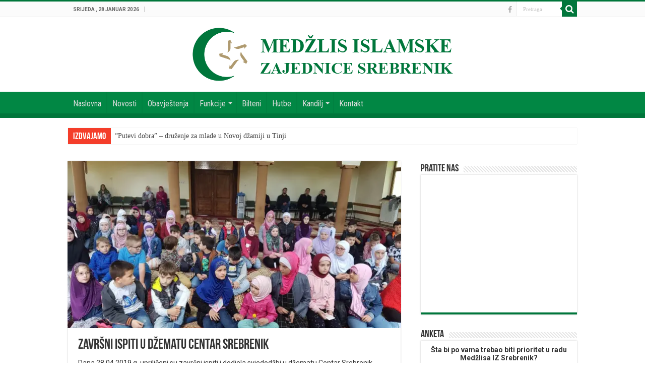

--- FILE ---
content_type: text/html; charset=UTF-8
request_url: http://www.medzlisizsrebrenik.com/zavrsni-ispiti-u-dzematu-centar-srebrenik/
body_size: 17351
content:
<!DOCTYPE html>
<html lang="bs-BA" prefix="og: http://ogp.me/ns#">
<head>
<meta charset="UTF-8" />
<link rel="pingback" href="http://www.medzlisizsrebrenik.com/xmlrpc.php" />
<title>Završni ispiti u džematu Centar Srebrenik &#8211; Medžlis Islamske zajednice Srebrenik</title>
<meta property="og:title" content="Završni ispiti u džematu Centar Srebrenik - Medžlis Islamske zajednice Srebrenik"/>
<meta property="og:type" content="article"/>
<meta property="og:description" content="Dana 28.04.2019.g. upriličeni su završni ispiti i dodjela svjedodžbi u džematu Centar Srebrenik. Čla"/>
<meta property="og:url" content="https://www.medzlisizsrebrenik.com/zavrsni-ispiti-u-dzematu-centar-srebrenik/"/>
<meta property="og:site_name" content="Medžlis Islamske zajednice Srebrenik"/>
<meta property="og:image" content="https://i0.wp.com/www.medzlisizsrebrenik.com/wp-content/uploads/2019/04/IMG-5c1163f8f50ea99b2161f454422f9e83-V.jpg?fit=1280%2C960&ssl=1" />
<meta name='robots' content='max-image-preview:large' />
<link rel='dns-prefetch' href='//stats.wp.com' />
<link rel='dns-prefetch' href='//fonts.googleapis.com' />
<link rel='dns-prefetch' href='//v0.wordpress.com' />
<link rel='dns-prefetch' href='//i0.wp.com' />
<link rel="alternate" type="application/rss+xml" title="Medžlis Islamske zajednice Srebrenik &raquo; novosti" href="https://www.medzlisizsrebrenik.com/feed/" />
<link rel="alternate" type="application/rss+xml" title="Medžlis Islamske zajednice Srebrenik &raquo;  novosti o komentarima" href="https://www.medzlisizsrebrenik.com/comments/feed/" />
<script type="text/javascript">
/* <![CDATA[ */
window._wpemojiSettings = {"baseUrl":"https:\/\/s.w.org\/images\/core\/emoji\/15.0.3\/72x72\/","ext":".png","svgUrl":"https:\/\/s.w.org\/images\/core\/emoji\/15.0.3\/svg\/","svgExt":".svg","source":{"concatemoji":"http:\/\/www.medzlisizsrebrenik.com\/wp-includes\/js\/wp-emoji-release.min.js"}};
/*! This file is auto-generated */
!function(i,n){var o,s,e;function c(e){try{var t={supportTests:e,timestamp:(new Date).valueOf()};sessionStorage.setItem(o,JSON.stringify(t))}catch(e){}}function p(e,t,n){e.clearRect(0,0,e.canvas.width,e.canvas.height),e.fillText(t,0,0);var t=new Uint32Array(e.getImageData(0,0,e.canvas.width,e.canvas.height).data),r=(e.clearRect(0,0,e.canvas.width,e.canvas.height),e.fillText(n,0,0),new Uint32Array(e.getImageData(0,0,e.canvas.width,e.canvas.height).data));return t.every(function(e,t){return e===r[t]})}function u(e,t,n){switch(t){case"flag":return n(e,"\ud83c\udff3\ufe0f\u200d\u26a7\ufe0f","\ud83c\udff3\ufe0f\u200b\u26a7\ufe0f")?!1:!n(e,"\ud83c\uddfa\ud83c\uddf3","\ud83c\uddfa\u200b\ud83c\uddf3")&&!n(e,"\ud83c\udff4\udb40\udc67\udb40\udc62\udb40\udc65\udb40\udc6e\udb40\udc67\udb40\udc7f","\ud83c\udff4\u200b\udb40\udc67\u200b\udb40\udc62\u200b\udb40\udc65\u200b\udb40\udc6e\u200b\udb40\udc67\u200b\udb40\udc7f");case"emoji":return!n(e,"\ud83d\udc26\u200d\u2b1b","\ud83d\udc26\u200b\u2b1b")}return!1}function f(e,t,n){var r="undefined"!=typeof WorkerGlobalScope&&self instanceof WorkerGlobalScope?new OffscreenCanvas(300,150):i.createElement("canvas"),a=r.getContext("2d",{willReadFrequently:!0}),o=(a.textBaseline="top",a.font="600 32px Arial",{});return e.forEach(function(e){o[e]=t(a,e,n)}),o}function t(e){var t=i.createElement("script");t.src=e,t.defer=!0,i.head.appendChild(t)}"undefined"!=typeof Promise&&(o="wpEmojiSettingsSupports",s=["flag","emoji"],n.supports={everything:!0,everythingExceptFlag:!0},e=new Promise(function(e){i.addEventListener("DOMContentLoaded",e,{once:!0})}),new Promise(function(t){var n=function(){try{var e=JSON.parse(sessionStorage.getItem(o));if("object"==typeof e&&"number"==typeof e.timestamp&&(new Date).valueOf()<e.timestamp+604800&&"object"==typeof e.supportTests)return e.supportTests}catch(e){}return null}();if(!n){if("undefined"!=typeof Worker&&"undefined"!=typeof OffscreenCanvas&&"undefined"!=typeof URL&&URL.createObjectURL&&"undefined"!=typeof Blob)try{var e="postMessage("+f.toString()+"("+[JSON.stringify(s),u.toString(),p.toString()].join(",")+"));",r=new Blob([e],{type:"text/javascript"}),a=new Worker(URL.createObjectURL(r),{name:"wpTestEmojiSupports"});return void(a.onmessage=function(e){c(n=e.data),a.terminate(),t(n)})}catch(e){}c(n=f(s,u,p))}t(n)}).then(function(e){for(var t in e)n.supports[t]=e[t],n.supports.everything=n.supports.everything&&n.supports[t],"flag"!==t&&(n.supports.everythingExceptFlag=n.supports.everythingExceptFlag&&n.supports[t]);n.supports.everythingExceptFlag=n.supports.everythingExceptFlag&&!n.supports.flag,n.DOMReady=!1,n.readyCallback=function(){n.DOMReady=!0}}).then(function(){return e}).then(function(){var e;n.supports.everything||(n.readyCallback(),(e=n.source||{}).concatemoji?t(e.concatemoji):e.wpemoji&&e.twemoji&&(t(e.twemoji),t(e.wpemoji)))}))}((window,document),window._wpemojiSettings);
/* ]]> */
</script>
<style id='wp-emoji-styles-inline-css' type='text/css'>

	img.wp-smiley, img.emoji {
		display: inline !important;
		border: none !important;
		box-shadow: none !important;
		height: 1em !important;
		width: 1em !important;
		margin: 0 0.07em !important;
		vertical-align: -0.1em !important;
		background: none !important;
		padding: 0 !important;
	}
</style>
<link rel='stylesheet' id='wp-block-library-css' href='http://www.medzlisizsrebrenik.com/wp-includes/css/dist/block-library/style.min.css' type='text/css' media='all' />
<style id='wp-block-library-inline-css' type='text/css'>
.has-text-align-justify{text-align:justify;}
</style>
<link rel='stylesheet' id='mediaelement-css' href='http://www.medzlisizsrebrenik.com/wp-includes/js/mediaelement/mediaelementplayer-legacy.min.css' type='text/css' media='all' />
<link rel='stylesheet' id='wp-mediaelement-css' href='http://www.medzlisizsrebrenik.com/wp-includes/js/mediaelement/wp-mediaelement.min.css' type='text/css' media='all' />
<style id='jetpack-sharing-buttons-style-inline-css' type='text/css'>
.jetpack-sharing-buttons__services-list{display:flex;flex-direction:row;flex-wrap:wrap;gap:0;list-style-type:none;margin:5px;padding:0}.jetpack-sharing-buttons__services-list.has-small-icon-size{font-size:12px}.jetpack-sharing-buttons__services-list.has-normal-icon-size{font-size:16px}.jetpack-sharing-buttons__services-list.has-large-icon-size{font-size:24px}.jetpack-sharing-buttons__services-list.has-huge-icon-size{font-size:36px}@media print{.jetpack-sharing-buttons__services-list{display:none!important}}.editor-styles-wrapper .wp-block-jetpack-sharing-buttons{gap:0;padding-inline-start:0}ul.jetpack-sharing-buttons__services-list.has-background{padding:1.25em 2.375em}
</style>
<style id='classic-theme-styles-inline-css' type='text/css'>
/*! This file is auto-generated */
.wp-block-button__link{color:#fff;background-color:#32373c;border-radius:9999px;box-shadow:none;text-decoration:none;padding:calc(.667em + 2px) calc(1.333em + 2px);font-size:1.125em}.wp-block-file__button{background:#32373c;color:#fff;text-decoration:none}
</style>
<style id='global-styles-inline-css' type='text/css'>
body{--wp--preset--color--black: #000000;--wp--preset--color--cyan-bluish-gray: #abb8c3;--wp--preset--color--white: #ffffff;--wp--preset--color--pale-pink: #f78da7;--wp--preset--color--vivid-red: #cf2e2e;--wp--preset--color--luminous-vivid-orange: #ff6900;--wp--preset--color--luminous-vivid-amber: #fcb900;--wp--preset--color--light-green-cyan: #7bdcb5;--wp--preset--color--vivid-green-cyan: #00d084;--wp--preset--color--pale-cyan-blue: #8ed1fc;--wp--preset--color--vivid-cyan-blue: #0693e3;--wp--preset--color--vivid-purple: #9b51e0;--wp--preset--gradient--vivid-cyan-blue-to-vivid-purple: linear-gradient(135deg,rgba(6,147,227,1) 0%,rgb(155,81,224) 100%);--wp--preset--gradient--light-green-cyan-to-vivid-green-cyan: linear-gradient(135deg,rgb(122,220,180) 0%,rgb(0,208,130) 100%);--wp--preset--gradient--luminous-vivid-amber-to-luminous-vivid-orange: linear-gradient(135deg,rgba(252,185,0,1) 0%,rgba(255,105,0,1) 100%);--wp--preset--gradient--luminous-vivid-orange-to-vivid-red: linear-gradient(135deg,rgba(255,105,0,1) 0%,rgb(207,46,46) 100%);--wp--preset--gradient--very-light-gray-to-cyan-bluish-gray: linear-gradient(135deg,rgb(238,238,238) 0%,rgb(169,184,195) 100%);--wp--preset--gradient--cool-to-warm-spectrum: linear-gradient(135deg,rgb(74,234,220) 0%,rgb(151,120,209) 20%,rgb(207,42,186) 40%,rgb(238,44,130) 60%,rgb(251,105,98) 80%,rgb(254,248,76) 100%);--wp--preset--gradient--blush-light-purple: linear-gradient(135deg,rgb(255,206,236) 0%,rgb(152,150,240) 100%);--wp--preset--gradient--blush-bordeaux: linear-gradient(135deg,rgb(254,205,165) 0%,rgb(254,45,45) 50%,rgb(107,0,62) 100%);--wp--preset--gradient--luminous-dusk: linear-gradient(135deg,rgb(255,203,112) 0%,rgb(199,81,192) 50%,rgb(65,88,208) 100%);--wp--preset--gradient--pale-ocean: linear-gradient(135deg,rgb(255,245,203) 0%,rgb(182,227,212) 50%,rgb(51,167,181) 100%);--wp--preset--gradient--electric-grass: linear-gradient(135deg,rgb(202,248,128) 0%,rgb(113,206,126) 100%);--wp--preset--gradient--midnight: linear-gradient(135deg,rgb(2,3,129) 0%,rgb(40,116,252) 100%);--wp--preset--font-size--small: 13px;--wp--preset--font-size--medium: 20px;--wp--preset--font-size--large: 36px;--wp--preset--font-size--x-large: 42px;--wp--preset--spacing--20: 0.44rem;--wp--preset--spacing--30: 0.67rem;--wp--preset--spacing--40: 1rem;--wp--preset--spacing--50: 1.5rem;--wp--preset--spacing--60: 2.25rem;--wp--preset--spacing--70: 3.38rem;--wp--preset--spacing--80: 5.06rem;--wp--preset--shadow--natural: 6px 6px 9px rgba(0, 0, 0, 0.2);--wp--preset--shadow--deep: 12px 12px 50px rgba(0, 0, 0, 0.4);--wp--preset--shadow--sharp: 6px 6px 0px rgba(0, 0, 0, 0.2);--wp--preset--shadow--outlined: 6px 6px 0px -3px rgba(255, 255, 255, 1), 6px 6px rgba(0, 0, 0, 1);--wp--preset--shadow--crisp: 6px 6px 0px rgba(0, 0, 0, 1);}:where(.is-layout-flex){gap: 0.5em;}:where(.is-layout-grid){gap: 0.5em;}body .is-layout-flex{display: flex;}body .is-layout-flex{flex-wrap: wrap;align-items: center;}body .is-layout-flex > *{margin: 0;}body .is-layout-grid{display: grid;}body .is-layout-grid > *{margin: 0;}:where(.wp-block-columns.is-layout-flex){gap: 2em;}:where(.wp-block-columns.is-layout-grid){gap: 2em;}:where(.wp-block-post-template.is-layout-flex){gap: 1.25em;}:where(.wp-block-post-template.is-layout-grid){gap: 1.25em;}.has-black-color{color: var(--wp--preset--color--black) !important;}.has-cyan-bluish-gray-color{color: var(--wp--preset--color--cyan-bluish-gray) !important;}.has-white-color{color: var(--wp--preset--color--white) !important;}.has-pale-pink-color{color: var(--wp--preset--color--pale-pink) !important;}.has-vivid-red-color{color: var(--wp--preset--color--vivid-red) !important;}.has-luminous-vivid-orange-color{color: var(--wp--preset--color--luminous-vivid-orange) !important;}.has-luminous-vivid-amber-color{color: var(--wp--preset--color--luminous-vivid-amber) !important;}.has-light-green-cyan-color{color: var(--wp--preset--color--light-green-cyan) !important;}.has-vivid-green-cyan-color{color: var(--wp--preset--color--vivid-green-cyan) !important;}.has-pale-cyan-blue-color{color: var(--wp--preset--color--pale-cyan-blue) !important;}.has-vivid-cyan-blue-color{color: var(--wp--preset--color--vivid-cyan-blue) !important;}.has-vivid-purple-color{color: var(--wp--preset--color--vivid-purple) !important;}.has-black-background-color{background-color: var(--wp--preset--color--black) !important;}.has-cyan-bluish-gray-background-color{background-color: var(--wp--preset--color--cyan-bluish-gray) !important;}.has-white-background-color{background-color: var(--wp--preset--color--white) !important;}.has-pale-pink-background-color{background-color: var(--wp--preset--color--pale-pink) !important;}.has-vivid-red-background-color{background-color: var(--wp--preset--color--vivid-red) !important;}.has-luminous-vivid-orange-background-color{background-color: var(--wp--preset--color--luminous-vivid-orange) !important;}.has-luminous-vivid-amber-background-color{background-color: var(--wp--preset--color--luminous-vivid-amber) !important;}.has-light-green-cyan-background-color{background-color: var(--wp--preset--color--light-green-cyan) !important;}.has-vivid-green-cyan-background-color{background-color: var(--wp--preset--color--vivid-green-cyan) !important;}.has-pale-cyan-blue-background-color{background-color: var(--wp--preset--color--pale-cyan-blue) !important;}.has-vivid-cyan-blue-background-color{background-color: var(--wp--preset--color--vivid-cyan-blue) !important;}.has-vivid-purple-background-color{background-color: var(--wp--preset--color--vivid-purple) !important;}.has-black-border-color{border-color: var(--wp--preset--color--black) !important;}.has-cyan-bluish-gray-border-color{border-color: var(--wp--preset--color--cyan-bluish-gray) !important;}.has-white-border-color{border-color: var(--wp--preset--color--white) !important;}.has-pale-pink-border-color{border-color: var(--wp--preset--color--pale-pink) !important;}.has-vivid-red-border-color{border-color: var(--wp--preset--color--vivid-red) !important;}.has-luminous-vivid-orange-border-color{border-color: var(--wp--preset--color--luminous-vivid-orange) !important;}.has-luminous-vivid-amber-border-color{border-color: var(--wp--preset--color--luminous-vivid-amber) !important;}.has-light-green-cyan-border-color{border-color: var(--wp--preset--color--light-green-cyan) !important;}.has-vivid-green-cyan-border-color{border-color: var(--wp--preset--color--vivid-green-cyan) !important;}.has-pale-cyan-blue-border-color{border-color: var(--wp--preset--color--pale-cyan-blue) !important;}.has-vivid-cyan-blue-border-color{border-color: var(--wp--preset--color--vivid-cyan-blue) !important;}.has-vivid-purple-border-color{border-color: var(--wp--preset--color--vivid-purple) !important;}.has-vivid-cyan-blue-to-vivid-purple-gradient-background{background: var(--wp--preset--gradient--vivid-cyan-blue-to-vivid-purple) !important;}.has-light-green-cyan-to-vivid-green-cyan-gradient-background{background: var(--wp--preset--gradient--light-green-cyan-to-vivid-green-cyan) !important;}.has-luminous-vivid-amber-to-luminous-vivid-orange-gradient-background{background: var(--wp--preset--gradient--luminous-vivid-amber-to-luminous-vivid-orange) !important;}.has-luminous-vivid-orange-to-vivid-red-gradient-background{background: var(--wp--preset--gradient--luminous-vivid-orange-to-vivid-red) !important;}.has-very-light-gray-to-cyan-bluish-gray-gradient-background{background: var(--wp--preset--gradient--very-light-gray-to-cyan-bluish-gray) !important;}.has-cool-to-warm-spectrum-gradient-background{background: var(--wp--preset--gradient--cool-to-warm-spectrum) !important;}.has-blush-light-purple-gradient-background{background: var(--wp--preset--gradient--blush-light-purple) !important;}.has-blush-bordeaux-gradient-background{background: var(--wp--preset--gradient--blush-bordeaux) !important;}.has-luminous-dusk-gradient-background{background: var(--wp--preset--gradient--luminous-dusk) !important;}.has-pale-ocean-gradient-background{background: var(--wp--preset--gradient--pale-ocean) !important;}.has-electric-grass-gradient-background{background: var(--wp--preset--gradient--electric-grass) !important;}.has-midnight-gradient-background{background: var(--wp--preset--gradient--midnight) !important;}.has-small-font-size{font-size: var(--wp--preset--font-size--small) !important;}.has-medium-font-size{font-size: var(--wp--preset--font-size--medium) !important;}.has-large-font-size{font-size: var(--wp--preset--font-size--large) !important;}.has-x-large-font-size{font-size: var(--wp--preset--font-size--x-large) !important;}
.wp-block-navigation a:where(:not(.wp-element-button)){color: inherit;}
:where(.wp-block-post-template.is-layout-flex){gap: 1.25em;}:where(.wp-block-post-template.is-layout-grid){gap: 1.25em;}
:where(.wp-block-columns.is-layout-flex){gap: 2em;}:where(.wp-block-columns.is-layout-grid){gap: 2em;}
.wp-block-pullquote{font-size: 1.5em;line-height: 1.6;}
</style>
<link rel='stylesheet' id='wp-polls-css' href='http://www.medzlisizsrebrenik.com/wp-content/plugins/wp-polls/polls-css.css' type='text/css' media='all' />
<style id='wp-polls-inline-css' type='text/css'>
.wp-polls .pollbar {
	margin: 1px;
	font-size: 6px;
	line-height: 8px;
	height: 8px;
	background-image: url('http://www.medzlisizsrebrenik.com/wp-content/plugins/wp-polls/images/default/pollbg.gif');
	border: 1px solid #fff;
}

</style>
<link rel='stylesheet' id='tie-style-css' href='http://www.medzlisizsrebrenik.com/wp-content/themes/sahifa/style.css' type='text/css' media='all' />
<link rel='stylesheet' id='tie-ilightbox-skin-css' href='http://www.medzlisizsrebrenik.com/wp-content/themes/sahifa/css/ilightbox/dark-skin/skin.css' type='text/css' media='all' />
<link rel='stylesheet' id='Roboto-css' href='http://fonts.googleapis.com/css?family=Roboto%3A100%2C100italic%2C300%2C300italic%2Cregular%2Citalic%2C500%2C500italic%2C700%2C700italic%2C900%2C900italic&#038;subset=latin%2Clatin-ext%2Ccyrillic%2Ccyrillic-ext' type='text/css' media='all' />
<link rel='stylesheet' id='Roboto+Condensed-css' href='http://fonts.googleapis.com/css?family=Roboto+Condensed%3A300%2C300italic%2Cregular%2Citalic%2C700%2C700italic&#038;subset=latin%2Clatin-ext%2Ccyrillic%2Ccyrillic-ext' type='text/css' media='all' />
<link rel='stylesheet' id='social-logos-css' href='http://www.medzlisizsrebrenik.com/wp-content/plugins/jetpack/_inc/social-logos/social-logos.min.css' type='text/css' media='all' />
<link rel='stylesheet' id='jetpack_css-css' href='http://www.medzlisizsrebrenik.com/wp-content/plugins/jetpack/css/jetpack.css' type='text/css' media='all' />
<script type="text/javascript" id="jetpack_related-posts-js-extra">
/* <![CDATA[ */
var related_posts_js_options = {"post_heading":"h4"};
/* ]]> */
</script>
<script type="text/javascript" src="http://www.medzlisizsrebrenik.com/wp-content/plugins/jetpack/_inc/build/related-posts/related-posts.min.js" id="jetpack_related-posts-js"></script>
<script type="text/javascript" src="http://www.medzlisizsrebrenik.com/wp-includes/js/jquery/jquery.min.js" id="jquery-core-js"></script>
<script type="text/javascript" src="http://www.medzlisizsrebrenik.com/wp-includes/js/jquery/jquery-migrate.min.js" id="jquery-migrate-js"></script>
<script type="text/javascript" id="tie-postviews-cache-js-extra">
/* <![CDATA[ */
var tieViewsCacheL10n = {"admin_ajax_url":"http:\/\/www.medzlisizsrebrenik.com\/wp-admin\/admin-ajax.php","post_id":"8258"};
/* ]]> */
</script>
<script type="text/javascript" src="http://www.medzlisizsrebrenik.com/wp-content/themes/sahifa/js/postviews-cache.js" id="tie-postviews-cache-js"></script>
<link rel="https://api.w.org/" href="https://www.medzlisizsrebrenik.com/wp-json/" /><link rel="alternate" type="application/json" href="https://www.medzlisizsrebrenik.com/wp-json/wp/v2/posts/8258" /><link rel="EditURI" type="application/rsd+xml" title="RSD" href="https://www.medzlisizsrebrenik.com/xmlrpc.php?rsd" />

<link rel="canonical" href="https://www.medzlisizsrebrenik.com/zavrsni-ispiti-u-dzematu-centar-srebrenik/" />
<link rel='shortlink' href='https://wp.me/p4cs7L-29c' />
<link rel="alternate" type="application/json+oembed" href="https://www.medzlisizsrebrenik.com/wp-json/oembed/1.0/embed?url=https%3A%2F%2Fwww.medzlisizsrebrenik.com%2Fzavrsni-ispiti-u-dzematu-centar-srebrenik%2F" />
<link rel="alternate" type="text/xml+oembed" href="https://www.medzlisizsrebrenik.com/wp-json/oembed/1.0/embed?url=https%3A%2F%2Fwww.medzlisizsrebrenik.com%2Fzavrsni-ispiti-u-dzematu-centar-srebrenik%2F&#038;format=xml" />
<script type="text/javascript">
(function(url){
	if(/(?:Chrome\/26\.0\.1410\.63 Safari\/537\.31|WordfenceTestMonBot)/.test(navigator.userAgent)){ return; }
	var addEvent = function(evt, handler) {
		if (window.addEventListener) {
			document.addEventListener(evt, handler, false);
		} else if (window.attachEvent) {
			document.attachEvent('on' + evt, handler);
		}
	};
	var removeEvent = function(evt, handler) {
		if (window.removeEventListener) {
			document.removeEventListener(evt, handler, false);
		} else if (window.detachEvent) {
			document.detachEvent('on' + evt, handler);
		}
	};
	var evts = 'contextmenu dblclick drag dragend dragenter dragleave dragover dragstart drop keydown keypress keyup mousedown mousemove mouseout mouseover mouseup mousewheel scroll'.split(' ');
	var logHuman = function() {
		if (window.wfLogHumanRan) { return; }
		window.wfLogHumanRan = true;
		var wfscr = document.createElement('script');
		wfscr.type = 'text/javascript';
		wfscr.async = true;
		wfscr.src = url + '&r=' + Math.random();
		(document.getElementsByTagName('head')[0]||document.getElementsByTagName('body')[0]).appendChild(wfscr);
		for (var i = 0; i < evts.length; i++) {
			removeEvent(evts[i], logHuman);
		}
	};
	for (var i = 0; i < evts.length; i++) {
		addEvent(evts[i], logHuman);
	}
})('//www.medzlisizsrebrenik.com/?wordfence_lh=1&hid=FFB5F3B2365F89767C5B3D65DA35EDAE');
</script>	<style>img#wpstats{display:none}</style>
		<!-- Analytics by WP Statistics v14.6.4 - https://wp-statistics.com/ -->
<link rel="shortcut icon" href="http://www.medzlisizsrebrenik.com/wp-content/uploads/2016/05/favicon.png" title="Favicon" />
<!--[if IE]>
<script type="text/javascript">jQuery(document).ready(function (){ jQuery(".menu-item").has("ul").children("a").attr("aria-haspopup", "true");});</script>
<![endif]-->
<!--[if lt IE 9]>
<script src="http://www.medzlisizsrebrenik.com/wp-content/themes/sahifa/js/html5.js"></script>
<script src="http://www.medzlisizsrebrenik.com/wp-content/themes/sahifa/js/selectivizr-min.js"></script>
<![endif]-->
<!--[if IE 9]>
<link rel="stylesheet" type="text/css" media="all" href="http://www.medzlisizsrebrenik.com/wp-content/themes/sahifa/css/ie9.css" />
<![endif]-->
<!--[if IE 8]>
<link rel="stylesheet" type="text/css" media="all" href="http://www.medzlisizsrebrenik.com/wp-content/themes/sahifa/css/ie8.css" />
<![endif]-->
<!--[if IE 7]>
<link rel="stylesheet" type="text/css" media="all" href="http://www.medzlisizsrebrenik.com/wp-content/themes/sahifa/css/ie7.css" />
<![endif]-->


<meta name="viewport" content="width=device-width, initial-scale=1.0" />



<style type="text/css" media="screen">

body{
	font-family: 'Roboto';
	font-size : 14px;
}

#main-nav, #main-nav ul li a{
	font-family: 'Roboto Condensed';
	font-size : 16px;
}

.cat-box-title h2, .cat-box-title h2 a, .block-head h3, #respond h3, #comments-title, h2.review-box-header, .woocommerce-tabs .entry-content h2, .woocommerce .related.products h2, .entry .woocommerce h2, .woocommerce-billing-fields h3, .woocommerce-shipping-fields h3, #order_review_heading, #bbpress-forums fieldset.bbp-form legend, #buddypress .item-body h4, #buddypress #item-body h4{
	font-weight: bold;
}

#main-nav,
.cat-box-content,
#sidebar .widget-container,
.post-listing,
#commentform {
	border-bottom-color: #00763b;
}

.search-block .search-button,
#topcontrol,
#main-nav ul li.current-menu-item a,
#main-nav ul li.current-menu-item a:hover,
#main-nav ul li.current_page_parent a,
#main-nav ul li.current_page_parent a:hover,
#main-nav ul li.current-menu-parent a,
#main-nav ul li.current-menu-parent a:hover,
#main-nav ul li.current-page-ancestor a,
#main-nav ul li.current-page-ancestor a:hover,
.pagination span.current,
.share-post span.share-text,
.flex-control-paging li a.flex-active,
.ei-slider-thumbs li.ei-slider-element,
.review-percentage .review-item span span,
.review-final-score,
.button,
a.button,
a.more-link,
#main-content input[type="submit"],
.form-submit #submit,
#login-form .login-button,
.widget-feedburner .feedburner-subscribe,
input[type="submit"],
#buddypress button,
#buddypress a.button,
#buddypress input[type=submit],
#buddypress input[type=reset],
#buddypress ul.button-nav li a,
#buddypress div.generic-button a,
#buddypress .comment-reply-link,
#buddypress div.item-list-tabs ul li a span,
#buddypress div.item-list-tabs ul li.selected a,
#buddypress div.item-list-tabs ul li.current a,
#buddypress #members-directory-form div.item-list-tabs ul li.selected span,
#members-list-options a.selected,
#groups-list-options a.selected,
body.dark-skin #buddypress div.item-list-tabs ul li a span,
body.dark-skin #buddypress div.item-list-tabs ul li.selected a,
body.dark-skin #buddypress div.item-list-tabs ul li.current a,
body.dark-skin #members-list-options a.selected,
body.dark-skin #groups-list-options a.selected,
.search-block-large .search-button,
#featured-posts .flex-next:hover,
#featured-posts .flex-prev:hover,
a.tie-cart span.shooping-count,
.woocommerce span.onsale,
.woocommerce-page span.onsale ,
.woocommerce .widget_price_filter .ui-slider .ui-slider-handle,
.woocommerce-page .widget_price_filter .ui-slider .ui-slider-handle,
#check-also-close,
a.post-slideshow-next,
a.post-slideshow-prev,
.widget_price_filter .ui-slider .ui-slider-handle,
.quantity .minus:hover,
.quantity .plus:hover,
.mejs-container .mejs-controls .mejs-time-rail .mejs-time-current,
#reading-position-indicator  {
	background-color:#00763b;
}

::-webkit-scrollbar-thumb{
	background-color:#00763b !important;
}

#theme-footer,
#theme-header,
.top-nav ul li.current-menu-item:before,
#main-nav .menu-sub-content ,
#main-nav ul ul,
#check-also-box {
	border-top-color: #00763b;
}

.search-block:after {
	border-right-color:#00763b;
}

body.rtl .search-block:after {
	border-left-color:#00763b;
}

#main-nav ul > li.menu-item-has-children:hover > a:after,
#main-nav ul > li.mega-menu:hover > a:after {
	border-color:transparent transparent #00763b;
}

.widget.timeline-posts li a:hover,
.widget.timeline-posts li a:hover span.tie-date {
	color: #00763b;
}

.widget.timeline-posts li a:hover span.tie-date:before {
	background: #00763b;
	border-color: #00763b;
}

#order_review,
#order_review_heading {
	border-color: #00763b;
}


body {
	background-image : url(http://www.medzlisizsrebrenik.com/wp-content/themes/sahifa/images/patterns/body-bg19.png);
	background-position: top center;
}

#theme-footer {
	background-color:#00763b !important; 
	background-image: url('http://www.medzlisizsrebrenik.com/wp-content/uploads/2016/05/bg11.jpg') !important; 
	background-repeat:repeat !important; 
	background-attachment:fixed !important; 
	background-position:center center !important; 
}

#main-nav {
	background: #018744;
	box-shadow: inset -1px -5px 0px -1px #00763b;
}

#main-nav ul ul, #main-nav ul li.mega-menu .mega-menu-block { background-color:#018744 !important;}

#main-nav ul li {
	border-color: #018141;
}

#main-nav ul ul li, #main-nav ul ul li:first-child {
	border-top-color: #018141;
}

#main-nav ul li .mega-menu-block ul.sub-menu {
	border-bottom-color: #018141;
}

#main-nav ul li a {
	border-left-color: #018141;
}

#main-nav ul ul li, #main-nav ul ul li:first-child {
	border-bottom-color: #018141;
}

.footer-bottom {
background: #00763b;
}</style>


<!-- Jetpack Open Graph Tags -->
<meta property="og:type" content="article" />
<meta property="og:title" content="Završni ispiti u džematu Centar Srebrenik" />
<meta property="og:url" content="https://www.medzlisizsrebrenik.com/zavrsni-ispiti-u-dzematu-centar-srebrenik/" />
<meta property="og:description" content="Dana 28.04.2019.g. upriličeni su završni ispiti i dodjela svjedodžbi u džematu Centar Srebrenik. Član ispitne komisije je bio hfz. Damir-ef. Jahić. Prisustvovali su roditelji i preko 100 učenika ko…" />
<meta property="article:published_time" content="2019-04-28T19:02:03+00:00" />
<meta property="article:modified_time" content="2019-04-28T19:02:03+00:00" />
<meta property="og:site_name" content="Medžlis Islamske zajednice Srebrenik" />
<meta property="og:image" content="https://i0.wp.com/www.medzlisizsrebrenik.com/wp-content/uploads/2019/04/IMG-5c1163f8f50ea99b2161f454422f9e83-V.jpg?fit=1200%2C900&#038;ssl=1" />
<meta property="og:image:width" content="1200" />
<meta property="og:image:height" content="900" />
<meta property="og:image:alt" content="" />
<meta property="og:locale" content="bs_BA" />
<meta name="twitter:text:title" content="Završni ispiti u džematu Centar Srebrenik" />
<meta name="twitter:image" content="https://i0.wp.com/www.medzlisizsrebrenik.com/wp-content/uploads/2019/04/IMG-5c1163f8f50ea99b2161f454422f9e83-V.jpg?fit=1200%2C900&#038;ssl=1&#038;w=640" />
<meta name="twitter:card" content="summary_large_image" />

<!-- End Jetpack Open Graph Tags -->
<style type="text/css" id="wp-custom-css">/*
	CSS Migrated from Jetpack:
*/</style></head>
<body id="top" class="post-template-default single single-post postid-8258 single-format-standard lazy-enabled">

<div class="wrapper-outer">

	<div class="background-cover"></div>

	<aside id="slide-out">

			<div class="search-mobile">
			<form method="get" id="searchform-mobile" action="https://www.medzlisizsrebrenik.com/">
				<button class="search-button" type="submit" value="Pretraga"><i class="fa fa-search"></i></button>
				<input type="text" id="s-mobile" name="s" title="Pretraga" value="Pretraga" onfocus="if (this.value == 'Pretraga') {this.value = '';}" onblur="if (this.value == '') {this.value = 'Pretraga';}"  />
			</form>
		</div><!-- .search-mobile /-->
	
			<div class="social-icons">
		<a class="ttip-none" title="Facebook" href="https://www.facebook.com/MIZSrebrenik/?fref=ts" target="_blank"><i class="fa fa-facebook"></i></a>
			</div>

	
		<div id="mobile-menu" ></div>
	</aside><!-- #slide-out /-->

		<div id="wrapper" class="wide-layout">
		<div class="inner-wrapper">

		<header id="theme-header" class="theme-header center-logo">
						<div id="top-nav" class="top-nav">
				<div class="container">

							<span class="today-date">Srijeda ,  28  Januar 2026</span>
				
						<div class="search-block">
						<form method="get" id="searchform-header" action="https://www.medzlisizsrebrenik.com/">
							<button class="search-button" type="submit" value="Pretraga"><i class="fa fa-search"></i></button>
							<input class="search-live" type="text" id="s-header" name="s" title="Pretraga" value="Pretraga" onfocus="if (this.value == 'Pretraga') {this.value = '';}" onblur="if (this.value == '') {this.value = 'Pretraga';}"  />
						</form>
					</div><!-- .search-block /-->
			<div class="social-icons">
		<a class="ttip-none" title="Facebook" href="https://www.facebook.com/MIZSrebrenik/?fref=ts" target="_blank"><i class="fa fa-facebook"></i></a>
			</div>

	
	
				</div><!-- .container /-->
			</div><!-- .top-menu /-->
			
		<div class="header-content">

					<a id="slide-out-open" class="slide-out-open" href="#"><span></span></a>
		
			<div class="logo">
			<h2>								<a title="Medžlis Islamske zajednice Srebrenik" href="https://www.medzlisizsrebrenik.com/">
					<img src="http://www.medzlisizsrebrenik.com/wp-content/uploads/2016/05/logo-standard11.png" alt="Medžlis Islamske zajednice Srebrenik"  /><strong>Medžlis Islamske zajednice Srebrenik Islam</strong>
				</a>
			</h2>			</div><!-- .logo /-->
						<div class="clear"></div>

		</div>
													<nav id="main-nav" class="fixed-enabled">
				<div class="container">

				
					<div class="main-menu"><ul id="menu-m" class="menu"><li id="menu-item-3908" class="menu-item menu-item-type-custom menu-item-object-custom menu-item-3908"><a href="http://www.medzlisizsrebrenik.com">Naslovna</a></li>
<li id="menu-item-3909" class="menu-item menu-item-type-taxonomy menu-item-object-category menu-item-3909"><a href="https://www.medzlisizsrebrenik.com/category/novosti/">Novosti</a></li>
<li id="menu-item-3018" class="menu-item menu-item-type-taxonomy menu-item-object-category menu-item-3018"><a href="https://www.medzlisizsrebrenik.com/category/obavjestenja/">Obavještenja</a></li>
<li id="menu-item-48" class="menu-item menu-item-type-post_type menu-item-object-page menu-item-has-children menu-item-48"><a href="https://www.medzlisizsrebrenik.com/funkcije/">Funkcije</a>
<ul class="sub-menu menu-sub-content">
	<li id="menu-item-49" class="menu-item menu-item-type-post_type menu-item-object-page menu-item-49"><a href="https://www.medzlisizsrebrenik.com/glavni-imam-2/">Glavni imam</a></li>
	<li id="menu-item-1710" class="menu-item menu-item-type-post_type menu-item-object-page menu-item-1710"><a href="https://www.medzlisizsrebrenik.com/predsjednik-2/">Predsjednik</a></li>
	<li id="menu-item-40" class="menu-item menu-item-type-post_type menu-item-object-page menu-item-40"><a href="https://www.medzlisizsrebrenik.com/predsjednik/">Izvršni odbor</a></li>
	<li id="menu-item-3006" class="menu-item menu-item-type-post_type menu-item-object-page menu-item-3006"><a href="https://www.medzlisizsrebrenik.com/imami-2/">Imami</a></li>
	<li id="menu-item-37" class="menu-item menu-item-type-post_type menu-item-object-page menu-item-37"><a href="https://www.medzlisizsrebrenik.com/dzemati/">Džemati</a></li>
	<li id="menu-item-1726" class="menu-item menu-item-type-post_type menu-item-object-page menu-item-1726"><a href="https://www.medzlisizsrebrenik.com/vjeroucitelji-2/">Vjeroučitelji</a></li>
</ul>
</li>
<li id="menu-item-3057" class="menu-item menu-item-type-post_type menu-item-object-page menu-item-3057"><a href="https://www.medzlisizsrebrenik.com/akti/">Bilteni</a></li>
<li id="menu-item-3068" class="menu-item menu-item-type-taxonomy menu-item-object-category menu-item-3068"><a href="https://www.medzlisizsrebrenik.com/category/hutbe/">Hutbe</a></li>
<li id="menu-item-4204" class="menu-item menu-item-type-post_type menu-item-object-page menu-item-has-children menu-item-4204"><a href="https://www.medzlisizsrebrenik.com/kandilj-2/">Kandilj</a>
<ul class="sub-menu menu-sub-content">
	<li id="menu-item-3048" class="menu-item menu-item-type-post_type menu-item-object-page menu-item-3048"><a href="https://www.medzlisizsrebrenik.com/linkovi/">Linkovi MIZ-a iz BiH</a></li>
</ul>
</li>
<li id="menu-item-3051" class="menu-item menu-item-type-post_type menu-item-object-page menu-item-3051"><a href="https://www.medzlisizsrebrenik.com/contacts/">Kontakt</a></li>
</ul></div>					
					
				</div>
			</nav><!-- .main-nav /-->
					</header><!-- #header /-->

		
	<div class="clear"></div>
	<div id="breaking-news" class="breaking-news">
		<span class="breaking-news-title"><i class="fa fa-bolt"></i> <span>IZDVAJAMO</span></span>
		
					<ul>
					<li><a href="https://www.medzlisizsrebrenik.com/putevi-dobra-druzenje-za-mlade-u-novoj-dzamiji-u-tinji/" title="&#8220;Putevi dobra&#8221; &#8211; druženje za mlade u Novoj džamiji u Tinji">&#8220;Putevi dobra&#8221; &#8211; druženje za mlade u Novoj džamiji u Tinji</a></li>
					<li><a href="https://www.medzlisizsrebrenik.com/u-2025-godini-pri-miz-srebrenik-prikupljeno-37-549-km-za-stipendiranje-djece-u-drzavi-burkina-faso/" title="U 2025. godini pri MIZ Srebrenik prikupljeno 37 549 KM za stipendiranje djece u državi Burkina Faso">U 2025. godini pri MIZ Srebrenik prikupljeno 37 549 KM za stipendiranje djece u državi Burkina Faso</a></li>
					<li><a href="https://www.medzlisizsrebrenik.com/nastavak-omladinskih-druzenja-kroz-puteve-dobra/" title="Nastavak omladinskih druženja kroz &#8220;Puteve dobra&#8221;">Nastavak omladinskih druženja kroz &#8220;Puteve dobra&#8221;</a></li>
					<li><a href="https://www.medzlisizsrebrenik.com/putevi-dobra-predavanje-i-druzenje-za-mlade-u-dzematu-kiseljak/" title="&#8220;Putevi dobra&#8221; &#8211; predavanje i druženje za mlade u džematu Kiseljak">&#8220;Putevi dobra&#8221; &#8211; predavanje i druženje za mlade u džematu Kiseljak</a></li>
					<li><a href="https://www.medzlisizsrebrenik.com/nastavak-kursa-arapskog-jezika-u-srebreniku/" title="Nastavak kursa arapskog jezika u Srebreniku">Nastavak kursa arapskog jezika u Srebreniku</a></li>
					</ul>
					
		
		<script type="text/javascript">
			jQuery(document).ready(function(){
								jQuery('#breaking-news ul').innerFade({animationType: 'slide', speed: 750 , timeout: 3500});
							});
					</script>
	</div> <!-- .breaking-news -->

	
	<div id="main-content" class="container">

	
	
	
	
	
	<div class="content">

		
		
		

		
		<article class="post-listing post-8258 post type-post status-publish format-standard has-post-thumbnail  category-iz-dzemata category-mekteb" id="the-post">
			
			<div class="single-post-thumb">
			<img width="660" height="330" src="https://i0.wp.com/www.medzlisizsrebrenik.com/wp-content/uploads/2019/04/IMG-5c1163f8f50ea99b2161f454422f9e83-V.jpg?resize=660%2C330&amp;ssl=1" class="attachment-slider size-slider wp-post-image" alt="" decoding="async" fetchpriority="high" srcset="https://i0.wp.com/www.medzlisizsrebrenik.com/wp-content/uploads/2019/04/IMG-5c1163f8f50ea99b2161f454422f9e83-V.jpg?resize=660%2C330&amp;ssl=1 660w, https://i0.wp.com/www.medzlisizsrebrenik.com/wp-content/uploads/2019/04/IMG-5c1163f8f50ea99b2161f454422f9e83-V.jpg?resize=1050%2C525&amp;ssl=1 1050w" sizes="(max-width: 660px) 100vw, 660px" data-attachment-id="8259" data-permalink="https://www.medzlisizsrebrenik.com/zavrsni-ispiti-u-dzematu-centar-srebrenik/img-5c1163f8f50ea99b2161f454422f9e83-v/" data-orig-file="https://i0.wp.com/www.medzlisizsrebrenik.com/wp-content/uploads/2019/04/IMG-5c1163f8f50ea99b2161f454422f9e83-V.jpg?fit=1280%2C960&amp;ssl=1" data-orig-size="1280,960" data-comments-opened="0" data-image-meta="{&quot;aperture&quot;:&quot;0&quot;,&quot;credit&quot;:&quot;&quot;,&quot;camera&quot;:&quot;&quot;,&quot;caption&quot;:&quot;&quot;,&quot;created_timestamp&quot;:&quot;0&quot;,&quot;copyright&quot;:&quot;&quot;,&quot;focal_length&quot;:&quot;0&quot;,&quot;iso&quot;:&quot;0&quot;,&quot;shutter_speed&quot;:&quot;0&quot;,&quot;title&quot;:&quot;&quot;,&quot;orientation&quot;:&quot;0&quot;}" data-image-title="IMG-5c1163f8f50ea99b2161f454422f9e83-V" data-image-description="" data-image-caption="" data-medium-file="https://i0.wp.com/www.medzlisizsrebrenik.com/wp-content/uploads/2019/04/IMG-5c1163f8f50ea99b2161f454422f9e83-V.jpg?fit=300%2C225&amp;ssl=1" data-large-file="https://i0.wp.com/www.medzlisizsrebrenik.com/wp-content/uploads/2019/04/IMG-5c1163f8f50ea99b2161f454422f9e83-V.jpg?fit=618%2C464&amp;ssl=1" />		</div>
	
		


			<div class="post-inner">

							<h1 class="name post-title entry-title"><span itemprop="name">Završni ispiti u džematu Centar Srebrenik</span></h1>

							
				<div class="entry">
					
					
					<p>Dana 28.04.2019.g. upriličeni su završni ispiti i dodjela svjedodžbi u džematu Centar Srebrenik.<br />
Član ispitne komisije je bio hfz. Damir-ef. Jahić.<br />
Prisustvovali su roditelji i preko 100 učenika kojima su podijeljene svjedodzbe i prigodni pokloni.<br />
Dodjeli su prisustvovali i predsjednik IO Dževad Šehrić i predsjednik Džematskog Odbora Muhamed Jašarevic, te mjesni imam Emir-ef. Brašnjić.</p>
<div class="sharedaddy sd-sharing-enabled"><div class="robots-nocontent sd-block sd-social sd-social-icon sd-sharing"><h3 class="sd-title">Share this:</h3><div class="sd-content"><ul><li class="share-facebook"><a rel="nofollow noopener noreferrer" data-shared="sharing-facebook-8258" class="share-facebook sd-button share-icon no-text" href="https://www.medzlisizsrebrenik.com/zavrsni-ispiti-u-dzematu-centar-srebrenik/?share=facebook" target="_blank" title="Click to share on Facebook" ><span></span><span class="sharing-screen-reader-text">Click to share on Facebook (Opens in new window)</span></a></li><li class="share-twitter"><a rel="nofollow noopener noreferrer" data-shared="sharing-twitter-8258" class="share-twitter sd-button share-icon no-text" href="https://www.medzlisizsrebrenik.com/zavrsni-ispiti-u-dzematu-centar-srebrenik/?share=twitter" target="_blank" title="Click to share on Twitter" ><span></span><span class="sharing-screen-reader-text">Click to share on Twitter (Opens in new window)</span></a></li><li class="share-email"><a rel="nofollow noopener noreferrer" data-shared="" class="share-email sd-button share-icon no-text" href="mailto:?subject=%5BShared%20Post%5D%20Zavr%C5%A1ni%20ispiti%20u%20d%C5%BEematu%20Centar%20Srebrenik&body=https%3A%2F%2Fwww.medzlisizsrebrenik.com%2Fzavrsni-ispiti-u-dzematu-centar-srebrenik%2F&share=email" target="_blank" title="Click to email a link to a friend" data-email-share-error-title="Do you have email set up?" data-email-share-error-text="If you&#039;re having problems sharing via email, you might not have email set up for your browser. You may need to create a new email yourself." data-email-share-nonce="403195ec35" data-email-share-track-url="https://www.medzlisizsrebrenik.com/zavrsni-ispiti-u-dzematu-centar-srebrenik/?share=email"><span></span><span class="sharing-screen-reader-text">Click to email a link to a friend (Opens in new window)</span></a></li><li class="share-print"><a rel="nofollow noopener noreferrer" data-shared="" class="share-print sd-button share-icon no-text" href="https://www.medzlisizsrebrenik.com/zavrsni-ispiti-u-dzematu-centar-srebrenik/#print" target="_blank" title="Click to print" ><span></span><span class="sharing-screen-reader-text">Click to print (Opens in new window)</span></a></li><li class="share-end"></li></ul></div></div></div>
<div id='jp-relatedposts' class='jp-relatedposts' >
	<h3 class="jp-relatedposts-headline"><em>Related</em></h3>
</div>					
									</div><!-- .entry /-->


								<div class="clear"></div>
			</div><!-- .post-inner -->

			<script type="application/ld+json" class="tie-schema-graph">{"@context":"http:\/\/schema.org","@type":"Article","dateCreated":"2019-04-28T19:02:03+00:00","datePublished":"2019-04-28T19:02:03+00:00","dateModified":"2019-04-28T19:02:03+00:00","headline":"Zavr\u0161ni ispiti u d\u017eematu Centar Srebrenik","name":"Zavr\u0161ni ispiti u d\u017eematu Centar Srebrenik","keywords":[],"url":"https:\/\/www.medzlisizsrebrenik.com\/zavrsni-ispiti-u-dzematu-centar-srebrenik\/","description":"Dana 28.04.2019.g. uprili\u010deni su zavr\u0161ni ispiti i dodjela svjedod\u017ebi u d\u017eematu Centar Srebrenik. \u010clan ispitne komisije je bio hfz. Damir-ef. Jahi\u0107. Prisustvovali su roditelji i preko 100 u\u010denika kojim","copyrightYear":"2019","publisher":{"@id":"#Publisher","@type":"Organization","name":"Med\u017elis Islamske zajednice Srebrenik","logo":{"@type":"ImageObject","url":"http:\/\/www.medzlisizsrebrenik.com\/wp-content\/uploads\/2016\/05\/logo-standard11.png"},"sameAs":["https:\/\/www.facebook.com\/MIZSrebrenik\/?fref=ts"]},"sourceOrganization":{"@id":"#Publisher"},"copyrightHolder":{"@id":"#Publisher"},"mainEntityOfPage":{"@type":"WebPage","@id":"https:\/\/www.medzlisizsrebrenik.com\/zavrsni-ispiti-u-dzematu-centar-srebrenik\/"},"author":{"@type":"Person","name":"admin","url":"https:\/\/www.medzlisizsrebrenik.com\/author\/admin\/"},"articleSection":"Iz d\u017eemata,Mekteb","articleBody":"Dana 28.04.2019.g. uprili\u010deni su zavr\u0161ni ispiti i dodjela svjedod\u017ebi u d\u017eematu Centar Srebrenik.\r\n\u010clan ispitne komisije je bio hfz. Damir-ef. Jahi\u0107.\r\nPrisustvovali su roditelji i preko 100 u\u010denika kojima su podijeljene svjedodzbe i prigodni pokloni.\r\nDodjeli su prisustvovali i predsjednik IO D\u017eevad \u0160ehri\u0107 i predsjednik D\u017eematskog Odbora Muhamed Ja\u0161arevic, te mjesni imam Emir-ef. Bra\u0161nji\u0107.","image":{"@type":"ImageObject","url":"https:\/\/i0.wp.com\/www.medzlisizsrebrenik.com\/wp-content\/uploads\/2019\/04\/IMG-5c1163f8f50ea99b2161f454422f9e83-V.jpg?fit=1280%2C960&ssl=1","width":1280,"height":960}}</script>
		</article><!-- .post-listing -->
		

		
		

		
		
			
	<section id="check-also-box" class="post-listing check-also-right">
		<a href="#" id="check-also-close"><i class="fa fa-close"></i></a>

		<div class="block-head">
			<h3>Check Also</h3>
		</div>

				<div class="check-also-post">
						
			<div class="post-thumbnail">
				<a href="https://www.medzlisizsrebrenik.com/radna-posjeta-predstavnika-muftijstva-tuzlanskog/">
					<img width="310" height="165" src="https://i0.wp.com/www.medzlisizsrebrenik.com/wp-content/uploads/2025/02/IMG-652028305ea84fe8bd7580d22913a49d-V.jpg?resize=310%2C165&amp;ssl=1" class="attachment-tie-medium size-tie-medium wp-post-image" alt="" decoding="async" srcset="https://i0.wp.com/www.medzlisizsrebrenik.com/wp-content/uploads/2025/02/IMG-652028305ea84fe8bd7580d22913a49d-V.jpg?resize=310%2C165&amp;ssl=1 310w, https://i0.wp.com/www.medzlisizsrebrenik.com/wp-content/uploads/2025/02/IMG-652028305ea84fe8bd7580d22913a49d-V.jpg?zoom=2&amp;resize=310%2C165&amp;ssl=1 620w, https://i0.wp.com/www.medzlisizsrebrenik.com/wp-content/uploads/2025/02/IMG-652028305ea84fe8bd7580d22913a49d-V.jpg?zoom=3&amp;resize=310%2C165&amp;ssl=1 930w" sizes="(max-width: 310px) 100vw, 310px" data-attachment-id="12684" data-permalink="https://www.medzlisizsrebrenik.com/radna-posjeta-predstavnika-muftijstva-tuzlanskog/img-652028305ea84fe8bd7580d22913a49d-v/" data-orig-file="https://i0.wp.com/www.medzlisizsrebrenik.com/wp-content/uploads/2025/02/IMG-652028305ea84fe8bd7580d22913a49d-V.jpg?fit=1600%2C739&amp;ssl=1" data-orig-size="1600,739" data-comments-opened="0" data-image-meta="{&quot;aperture&quot;:&quot;0&quot;,&quot;credit&quot;:&quot;&quot;,&quot;camera&quot;:&quot;&quot;,&quot;caption&quot;:&quot;&quot;,&quot;created_timestamp&quot;:&quot;0&quot;,&quot;copyright&quot;:&quot;&quot;,&quot;focal_length&quot;:&quot;0&quot;,&quot;iso&quot;:&quot;0&quot;,&quot;shutter_speed&quot;:&quot;0&quot;,&quot;title&quot;:&quot;&quot;,&quot;orientation&quot;:&quot;0&quot;}" data-image-title="IMG-652028305ea84fe8bd7580d22913a49d-V" data-image-description="" data-image-caption="" data-medium-file="https://i0.wp.com/www.medzlisizsrebrenik.com/wp-content/uploads/2025/02/IMG-652028305ea84fe8bd7580d22913a49d-V.jpg?fit=300%2C139&amp;ssl=1" data-large-file="https://i0.wp.com/www.medzlisizsrebrenik.com/wp-content/uploads/2025/02/IMG-652028305ea84fe8bd7580d22913a49d-V.jpg?fit=618%2C285&amp;ssl=1" />					<span class="fa overlay-icon"></span>
				</a>
			</div><!-- post-thumbnail /-->
						
			<h2 class="post-title"><a href="https://www.medzlisizsrebrenik.com/radna-posjeta-predstavnika-muftijstva-tuzlanskog/" rel="bookmark">Radna posjeta mektebima u Srebreniku</a></h2>
			<p>U subotu, 15. februara 2025. godine, upriličena je radna posjeta u deset mekteba na području &hellip;</p>
		</div>
			</section>
			
			
	
		
				
<div id="comments">


<div class="clear"></div>


</div><!-- #comments -->

	</div><!-- .content -->
<aside id="sidebar">
	<div class="theiaStickySidebar">
<div id="facebook-widget-7" class="widget facebook-widget"><div class="widget-top"><h4>Pratite nas		</h4><div class="stripe-line"></div></div>
						<div class="widget-container">			<div class="facebook-box">
				<iframe src="http://www.facebook.com/plugins/likebox.php?href=https://www.facebook.com/MIZSrebrenik/?fref=ts&amp;width=300&amp;height=250&amp;show_faces=true&amp;header=false&amp;stream=false&amp;show_border=false" scrolling="no" frameborder="0" style="border:none; overflow:hidden; width:300px; height:250px;" allowTransparency="true"></iframe>
			</div>
	</div></div><!-- .widget /--><div id="text-4" class="widget widget_text"><div class="widget-top"><h4>Anketa</h4><div class="stripe-line"></div></div>
						<div class="widget-container">			<div class="textwidget"><div id="polls-3" class="wp-polls">
	<form id="polls_form_3" class="wp-polls-form" action="/index.php" method="post">
		<p style="display: none;"><input type="hidden" id="poll_3_nonce" name="wp-polls-nonce" value="78a627f23f" /></p>
		<p style="display: none;"><input type="hidden" name="poll_id" value="3" /></p>
		<p style="text-align: center;"><strong>Šta bi po vama trebao biti prioritet u radu Medžlisa IZ Srebrenik?</strong></p><div id="polls-3-ans" class="wp-polls-ans"><ul class="wp-polls-ul">
		<li><input type="radio" id="poll-answer-11" name="poll_3" value="11" /> <label for="poll-answer-11">Transfer znanja</label></li>
		<li><input type="radio" id="poll-answer-12" name="poll_3" value="12" /> <label for="poll-answer-12">Rad sa omladinom</label></li>
		<li><input type="radio" id="poll-answer-13" name="poll_3" value="13" /> <label for="poll-answer-13">Humanitarni rad</label></li>
		<li><input type="radio" id="poll-answer-14" name="poll_3" value="14" /> <label for="poll-answer-14">Promocija kulturnih sadržaja</label></li>
		<li><input type="radio" id="poll-answer-15" name="poll_3" value="15" /> <label for="poll-answer-15">Usavršavanje mektepske nastave</label></li>
		</ul><p style="text-align: center;"><input type="button" name="vote" value="   Vote   " class="Buttons" onclick="poll_vote(3);" /></p><p style="text-align: center;"><a href="#ViewPollResults" onclick="poll_result(3); return false;" title="View Results Of This Poll">View Results</a></p></div>
	</form>
</div>
<div id="polls-3-loading" class="wp-polls-loading"><img src="https://i0.wp.com/www.medzlisizsrebrenik.com/wp-content/plugins/wp-polls/images/loading.gif?resize=16%2C16" width="16" height="16" alt="Loading ..." title="Loading ..." class="wp-polls-image" data-recalc-dims="1" />&nbsp;Loading ...</div>
</div>
		</div></div><!-- .widget /--><div id="categort-posts-widget-2" class="widget categort-posts"><div class="widget-top"><h4>Obavještenja		</h4><div class="stripe-line"></div></div>
						<div class="widget-container">				<ul>
							<li >
							<div class="post-thumbnail">
					<a href="https://www.medzlisizsrebrenik.com/hafiska-mukabela-u-gradskoj-dzamiji-u-srebreniku/" rel="bookmark"><img width="110" height="75" src="https://i0.wp.com/www.medzlisizsrebrenik.com/wp-content/uploads/2019/05/Screenshot_20190505-200353.png?resize=110%2C75&amp;ssl=1" class="attachment-tie-small size-tie-small wp-post-image" alt="" decoding="async" loading="lazy" srcset="https://i0.wp.com/www.medzlisizsrebrenik.com/wp-content/uploads/2019/05/Screenshot_20190505-200353.png?resize=110%2C75&amp;ssl=1 110w, https://i0.wp.com/www.medzlisizsrebrenik.com/wp-content/uploads/2019/05/Screenshot_20190505-200353.png?zoom=2&amp;resize=110%2C75&amp;ssl=1 220w, https://i0.wp.com/www.medzlisizsrebrenik.com/wp-content/uploads/2019/05/Screenshot_20190505-200353.png?zoom=3&amp;resize=110%2C75&amp;ssl=1 330w" sizes="(max-width: 110px) 100vw, 110px" data-attachment-id="8316" data-permalink="https://www.medzlisizsrebrenik.com/hafiska-mukabela-u-gradskoj-dzamiji-u-srebreniku/screenshot_20190505-200353/" data-orig-file="https://i0.wp.com/www.medzlisizsrebrenik.com/wp-content/uploads/2019/05/Screenshot_20190505-200353.png?fit=1280%2C720&amp;ssl=1" data-orig-size="1280,720" data-comments-opened="0" data-image-meta="{&quot;aperture&quot;:&quot;0&quot;,&quot;credit&quot;:&quot;&quot;,&quot;camera&quot;:&quot;&quot;,&quot;caption&quot;:&quot;&quot;,&quot;created_timestamp&quot;:&quot;0&quot;,&quot;copyright&quot;:&quot;&quot;,&quot;focal_length&quot;:&quot;0&quot;,&quot;iso&quot;:&quot;0&quot;,&quot;shutter_speed&quot;:&quot;0&quot;,&quot;title&quot;:&quot;&quot;,&quot;orientation&quot;:&quot;0&quot;}" data-image-title="Screenshot_20190505-200353" data-image-description="" data-image-caption="" data-medium-file="https://i0.wp.com/www.medzlisizsrebrenik.com/wp-content/uploads/2019/05/Screenshot_20190505-200353.png?fit=300%2C169&amp;ssl=1" data-large-file="https://i0.wp.com/www.medzlisizsrebrenik.com/wp-content/uploads/2019/05/Screenshot_20190505-200353.png?fit=618%2C348&amp;ssl=1" /><span class="fa overlay-icon"></span></a>
				</div><!-- post-thumbnail /-->
						<h3><a href="https://www.medzlisizsrebrenik.com/hafiska-mukabela-u-gradskoj-dzamiji-u-srebreniku/">Hafiska mukabela u Gradskoj džamiji u Srebreniku</a></h3>
			 <span class="tie-date"><i class="fa fa-clock-o"></i>5 Maja, 2019</span>		</li>
				<li >
							<div class="post-thumbnail">
					<a href="https://www.medzlisizsrebrenik.com/uplaceno-preko-14-00000-km-za-stipendije/" rel="bookmark"><img width="110" height="75" src="https://i0.wp.com/www.medzlisizsrebrenik.com/wp-content/uploads/2018/10/41250522_1297496323721043_8075057344234389504_n.jpg?resize=110%2C75&amp;ssl=1" class="attachment-tie-small size-tie-small wp-post-image" alt="" decoding="async" loading="lazy" srcset="https://i0.wp.com/www.medzlisizsrebrenik.com/wp-content/uploads/2018/10/41250522_1297496323721043_8075057344234389504_n.jpg?resize=110%2C75&amp;ssl=1 110w, https://i0.wp.com/www.medzlisizsrebrenik.com/wp-content/uploads/2018/10/41250522_1297496323721043_8075057344234389504_n.jpg?zoom=2&amp;resize=110%2C75&amp;ssl=1 220w, https://i0.wp.com/www.medzlisizsrebrenik.com/wp-content/uploads/2018/10/41250522_1297496323721043_8075057344234389504_n.jpg?zoom=3&amp;resize=110%2C75&amp;ssl=1 330w" sizes="(max-width: 110px) 100vw, 110px" data-attachment-id="7857" data-permalink="https://www.medzlisizsrebrenik.com/uplaceno-preko-14-00000-km-za-stipendije/41250522_1297496323721043_8075057344234389504_n/" data-orig-file="https://i0.wp.com/www.medzlisizsrebrenik.com/wp-content/uploads/2018/10/41250522_1297496323721043_8075057344234389504_n.jpg?fit=571%2C960&amp;ssl=1" data-orig-size="571,960" data-comments-opened="0" data-image-meta="{&quot;aperture&quot;:&quot;0&quot;,&quot;credit&quot;:&quot;&quot;,&quot;camera&quot;:&quot;&quot;,&quot;caption&quot;:&quot;&quot;,&quot;created_timestamp&quot;:&quot;0&quot;,&quot;copyright&quot;:&quot;&quot;,&quot;focal_length&quot;:&quot;0&quot;,&quot;iso&quot;:&quot;0&quot;,&quot;shutter_speed&quot;:&quot;0&quot;,&quot;title&quot;:&quot;&quot;,&quot;orientation&quot;:&quot;0&quot;}" data-image-title="41250522_1297496323721043_8075057344234389504_n" data-image-description="" data-image-caption="" data-medium-file="https://i0.wp.com/www.medzlisizsrebrenik.com/wp-content/uploads/2018/10/41250522_1297496323721043_8075057344234389504_n.jpg?fit=178%2C300&amp;ssl=1" data-large-file="https://i0.wp.com/www.medzlisizsrebrenik.com/wp-content/uploads/2018/10/41250522_1297496323721043_8075057344234389504_n.jpg?fit=571%2C960&amp;ssl=1" /><span class="fa overlay-icon"></span></a>
				</div><!-- post-thumbnail /-->
						<h3><a href="https://www.medzlisizsrebrenik.com/uplaceno-preko-14-00000-km-za-stipendije/">Uplaćeno preko 14.000,00 KM za stipendije</a></h3>
			 <span class="tie-date"><i class="fa fa-clock-o"></i>2 Oktobra, 2018</span>		</li>
				<li >
							<div class="post-thumbnail">
					<a href="https://www.medzlisizsrebrenik.com/cestitka-povodom-nove-1440-hidzretske-godine/" rel="bookmark"><img width="110" height="75" src="https://i0.wp.com/www.medzlisizsrebrenik.com/wp-content/uploads/2017/09/10308349_693212987482716_4189998205951524795_n.png?resize=110%2C75&amp;ssl=1" class="attachment-tie-small size-tie-small wp-post-image" alt="" decoding="async" loading="lazy" srcset="https://i0.wp.com/www.medzlisizsrebrenik.com/wp-content/uploads/2017/09/10308349_693212987482716_4189998205951524795_n.png?resize=110%2C75&amp;ssl=1 110w, https://i0.wp.com/www.medzlisizsrebrenik.com/wp-content/uploads/2017/09/10308349_693212987482716_4189998205951524795_n.png?zoom=2&amp;resize=110%2C75&amp;ssl=1 220w, https://i0.wp.com/www.medzlisizsrebrenik.com/wp-content/uploads/2017/09/10308349_693212987482716_4189998205951524795_n.png?zoom=3&amp;resize=110%2C75&amp;ssl=1 330w" sizes="(max-width: 110px) 100vw, 110px" data-attachment-id="7235" data-permalink="https://www.medzlisizsrebrenik.com/socijalne-aktivnost-medzlisa-iz-e-srebrenik/10308349_693212987482716_4189998205951524795_n/" data-orig-file="https://i0.wp.com/www.medzlisizsrebrenik.com/wp-content/uploads/2017/09/10308349_693212987482716_4189998205951524795_n.png?fit=960%2C387&amp;ssl=1" data-orig-size="960,387" data-comments-opened="0" data-image-meta="{&quot;aperture&quot;:&quot;0&quot;,&quot;credit&quot;:&quot;&quot;,&quot;camera&quot;:&quot;&quot;,&quot;caption&quot;:&quot;&quot;,&quot;created_timestamp&quot;:&quot;0&quot;,&quot;copyright&quot;:&quot;&quot;,&quot;focal_length&quot;:&quot;0&quot;,&quot;iso&quot;:&quot;0&quot;,&quot;shutter_speed&quot;:&quot;0&quot;,&quot;title&quot;:&quot;&quot;,&quot;orientation&quot;:&quot;0&quot;}" data-image-title="10308349_693212987482716_4189998205951524795_n" data-image-description="" data-image-caption="&lt;p&gt;logo miz&lt;/p&gt;
" data-medium-file="https://i0.wp.com/www.medzlisizsrebrenik.com/wp-content/uploads/2017/09/10308349_693212987482716_4189998205951524795_n.png?fit=300%2C121&amp;ssl=1" data-large-file="https://i0.wp.com/www.medzlisizsrebrenik.com/wp-content/uploads/2017/09/10308349_693212987482716_4189998205951524795_n.png?fit=618%2C249&amp;ssl=1" /><span class="fa overlay-icon"></span></a>
				</div><!-- post-thumbnail /-->
						<h3><a href="https://www.medzlisizsrebrenik.com/cestitka-povodom-nove-1440-hidzretske-godine/">Čestitka povodom Nove 1440. hidžretske godine</a></h3>
			 <span class="tie-date"><i class="fa fa-clock-o"></i>10 Septembra, 2018</span>		</li>
				<li >
							<div class="post-thumbnail">
					<a href="https://www.medzlisizsrebrenik.com/cestitka-glavnog-imama-povodom-pocetka-nove-mkektebske-i-vjeronaucne-2018-19-godine/" rel="bookmark"><img width="110" height="75" src="https://i0.wp.com/www.medzlisizsrebrenik.com/wp-content/uploads/2016/05/logo-standard1.png?resize=110%2C75&amp;ssl=1" class="attachment-tie-small size-tie-small wp-post-image" alt="" decoding="async" loading="lazy" srcset="https://i0.wp.com/www.medzlisizsrebrenik.com/wp-content/uploads/2016/05/logo-standard1.png?resize=110%2C75&amp;ssl=1 110w, https://i0.wp.com/www.medzlisizsrebrenik.com/wp-content/uploads/2016/05/logo-standard1.png?zoom=2&amp;resize=110%2C75&amp;ssl=1 220w, https://i0.wp.com/www.medzlisizsrebrenik.com/wp-content/uploads/2016/05/logo-standard1.png?zoom=3&amp;resize=110%2C75&amp;ssl=1 330w" sizes="(max-width: 110px) 100vw, 110px" data-attachment-id="5995" data-permalink="https://www.medzlisizsrebrenik.com/prvi-dan-ramazanskog-posta-u-ponedjeljak-06-juna/logo-standard1/" data-orig-file="https://i0.wp.com/www.medzlisizsrebrenik.com/wp-content/uploads/2016/05/logo-standard1.png?fit=603%2C165&amp;ssl=1" data-orig-size="603,165" data-comments-opened="0" data-image-meta="{&quot;aperture&quot;:&quot;0&quot;,&quot;credit&quot;:&quot;&quot;,&quot;camera&quot;:&quot;&quot;,&quot;caption&quot;:&quot;&quot;,&quot;created_timestamp&quot;:&quot;0&quot;,&quot;copyright&quot;:&quot;&quot;,&quot;focal_length&quot;:&quot;0&quot;,&quot;iso&quot;:&quot;0&quot;,&quot;shutter_speed&quot;:&quot;0&quot;,&quot;title&quot;:&quot;&quot;,&quot;orientation&quot;:&quot;0&quot;}" data-image-title="logo-standard1" data-image-description="" data-image-caption="" data-medium-file="https://i0.wp.com/www.medzlisizsrebrenik.com/wp-content/uploads/2016/05/logo-standard1.png?fit=300%2C82&amp;ssl=1" data-large-file="https://i0.wp.com/www.medzlisizsrebrenik.com/wp-content/uploads/2016/05/logo-standard1.png?fit=603%2C165&amp;ssl=1" /><span class="fa overlay-icon"></span></a>
				</div><!-- post-thumbnail /-->
						<h3><a href="https://www.medzlisizsrebrenik.com/cestitka-glavnog-imama-povodom-pocetka-nove-mkektebske-i-vjeronaucne-2018-19-godine/">Čestitka glavnog imama povodom početka nove mektebske i vjeronaučne 2018./19. godine</a></h3>
			 <span class="tie-date"><i class="fa fa-clock-o"></i>3 Septembra, 2018</span>		</li>
				<li >
							<div class="post-thumbnail">
					<a href="https://www.medzlisizsrebrenik.com/kurban-bajramska-poruka-1439-h-g/" rel="bookmark"><img width="110" height="75" src="https://i0.wp.com/www.medzlisizsrebrenik.com/wp-content/uploads/2016/05/logo-standard1.png?resize=110%2C75&amp;ssl=1" class="attachment-tie-small size-tie-small wp-post-image" alt="" decoding="async" loading="lazy" srcset="https://i0.wp.com/www.medzlisizsrebrenik.com/wp-content/uploads/2016/05/logo-standard1.png?resize=110%2C75&amp;ssl=1 110w, https://i0.wp.com/www.medzlisizsrebrenik.com/wp-content/uploads/2016/05/logo-standard1.png?zoom=2&amp;resize=110%2C75&amp;ssl=1 220w, https://i0.wp.com/www.medzlisizsrebrenik.com/wp-content/uploads/2016/05/logo-standard1.png?zoom=3&amp;resize=110%2C75&amp;ssl=1 330w" sizes="(max-width: 110px) 100vw, 110px" data-attachment-id="5995" data-permalink="https://www.medzlisizsrebrenik.com/prvi-dan-ramazanskog-posta-u-ponedjeljak-06-juna/logo-standard1/" data-orig-file="https://i0.wp.com/www.medzlisizsrebrenik.com/wp-content/uploads/2016/05/logo-standard1.png?fit=603%2C165&amp;ssl=1" data-orig-size="603,165" data-comments-opened="0" data-image-meta="{&quot;aperture&quot;:&quot;0&quot;,&quot;credit&quot;:&quot;&quot;,&quot;camera&quot;:&quot;&quot;,&quot;caption&quot;:&quot;&quot;,&quot;created_timestamp&quot;:&quot;0&quot;,&quot;copyright&quot;:&quot;&quot;,&quot;focal_length&quot;:&quot;0&quot;,&quot;iso&quot;:&quot;0&quot;,&quot;shutter_speed&quot;:&quot;0&quot;,&quot;title&quot;:&quot;&quot;,&quot;orientation&quot;:&quot;0&quot;}" data-image-title="logo-standard1" data-image-description="" data-image-caption="" data-medium-file="https://i0.wp.com/www.medzlisizsrebrenik.com/wp-content/uploads/2016/05/logo-standard1.png?fit=300%2C82&amp;ssl=1" data-large-file="https://i0.wp.com/www.medzlisizsrebrenik.com/wp-content/uploads/2016/05/logo-standard1.png?fit=603%2C165&amp;ssl=1" /><span class="fa overlay-icon"></span></a>
				</div><!-- post-thumbnail /-->
						<h3><a href="https://www.medzlisizsrebrenik.com/kurban-bajramska-poruka-1439-h-g/">Kurban-bajramska poruka 1439.h.g.</a></h3>
			 <span class="tie-date"><i class="fa fa-clock-o"></i>20 Augusta, 2018</span>		</li>
						</ul>
		<div class="clear"></div>
	</div></div><!-- .widget /--><div id="ads300_100-widget-2" class="widget e3lan e3lan300_100-widget"><div class="widget-top"><h4> Prijatelji stranice</h4><div class="stripe-line"></div></div>
						<div class="widget-container">		<div  class="e3lan-widget-content e3lan300-100">
								<div class="e3lan-cell">
									<img src="http://www.medzlisizsrebrenik.com/wp-content/uploads/2016/05/BASIC.png" alt="" />
							</div>
								<div class="e3lan-cell">
									<img src="http://www.medzlisizsrebrenik.com/wp-content/uploads/2016/05/selam.jpg" alt="" />
							</div>
										</div>
	</div></div><!-- .widget /-->	</div><!-- .theiaStickySidebar /-->
</aside><!-- #sidebar /-->	<div class="clear"></div>
</div><!-- .container /-->

				
<div class="clear"></div>
<div class="footer-bottom">
	<div class="container">
		<div class="alignright">
					</div>
				<div class="social-icons">
		<a class="ttip-none" title="Facebook" href="https://www.facebook.com/MIZSrebrenik/?fref=ts" target="_blank"><i class="fa fa-facebook"></i></a>
			</div>

		
		<div class="alignleft">
			Medžlis IZ Srebrenik 2015. Sva prava pridržana. Website by <a href="http://dzanydesign.com/" title=""> Dzany design</a>		</div>
		<div class="clear"></div>
	</div><!-- .Container -->
</div><!-- .Footer bottom -->

</div><!-- .inner-Wrapper -->
</div><!-- #Wrapper -->
</div><!-- .Wrapper-outer -->
<div id="fb-root"></div>
<script type="text/javascript">
  _nQc = '89807678';
  _nQs = 'WordPress-Plugin';
  _nQsv = '1.3.1';
  _nQt = new Date().getTime();
  (function() {
    var no = document.createElement('script'); no.type = 'text/javascript'; no.async = true;
    no.src = ('https:' == document.location.protocol ? 'https://' : 'http://') + 'serve.albacross.com/track.js';
    var s = document.getElementsByTagName('script')[0]; s.parentNode.insertBefore(no, s);
  })();
</script>
<div id="reading-position-indicator"></div>
	<script type="text/javascript">
		window.WPCOM_sharing_counts = {"https:\/\/www.medzlisizsrebrenik.com\/zavrsni-ispiti-u-dzematu-centar-srebrenik\/":8258};
	</script>
						<div id="jp-carousel-loading-overlay">
			<div id="jp-carousel-loading-wrapper">
				<span id="jp-carousel-library-loading">&nbsp;</span>
			</div>
		</div>
		<div class="jp-carousel-overlay" style="display: none;">

		<div class="jp-carousel-container">
			<!-- The Carousel Swiper -->
			<div
				class="jp-carousel-wrap swiper-container jp-carousel-swiper-container jp-carousel-transitions"
				itemscope
				itemtype="https://schema.org/ImageGallery">
				<div class="jp-carousel swiper-wrapper"></div>
				<div class="jp-swiper-button-prev swiper-button-prev">
					<svg width="25" height="24" viewBox="0 0 25 24" fill="none" xmlns="http://www.w3.org/2000/svg">
						<mask id="maskPrev" mask-type="alpha" maskUnits="userSpaceOnUse" x="8" y="6" width="9" height="12">
							<path d="M16.2072 16.59L11.6496 12L16.2072 7.41L14.8041 6L8.8335 12L14.8041 18L16.2072 16.59Z" fill="white"/>
						</mask>
						<g mask="url(#maskPrev)">
							<rect x="0.579102" width="23.8823" height="24" fill="#FFFFFF"/>
						</g>
					</svg>
				</div>
				<div class="jp-swiper-button-next swiper-button-next">
					<svg width="25" height="24" viewBox="0 0 25 24" fill="none" xmlns="http://www.w3.org/2000/svg">
						<mask id="maskNext" mask-type="alpha" maskUnits="userSpaceOnUse" x="8" y="6" width="8" height="12">
							<path d="M8.59814 16.59L13.1557 12L8.59814 7.41L10.0012 6L15.9718 12L10.0012 18L8.59814 16.59Z" fill="white"/>
						</mask>
						<g mask="url(#maskNext)">
							<rect x="0.34375" width="23.8822" height="24" fill="#FFFFFF"/>
						</g>
					</svg>
				</div>
			</div>
			<!-- The main close buton -->
			<div class="jp-carousel-close-hint">
				<svg width="25" height="24" viewBox="0 0 25 24" fill="none" xmlns="http://www.w3.org/2000/svg">
					<mask id="maskClose" mask-type="alpha" maskUnits="userSpaceOnUse" x="5" y="5" width="15" height="14">
						<path d="M19.3166 6.41L17.9135 5L12.3509 10.59L6.78834 5L5.38525 6.41L10.9478 12L5.38525 17.59L6.78834 19L12.3509 13.41L17.9135 19L19.3166 17.59L13.754 12L19.3166 6.41Z" fill="white"/>
					</mask>
					<g mask="url(#maskClose)">
						<rect x="0.409668" width="23.8823" height="24" fill="#FFFFFF"/>
					</g>
				</svg>
			</div>
			<!-- Image info, comments and meta -->
			<div class="jp-carousel-info">
				<div class="jp-carousel-info-footer">
					<div class="jp-carousel-pagination-container">
						<div class="jp-swiper-pagination swiper-pagination"></div>
						<div class="jp-carousel-pagination"></div>
					</div>
					<div class="jp-carousel-photo-title-container">
						<h2 class="jp-carousel-photo-caption"></h2>
					</div>
					<div class="jp-carousel-photo-icons-container">
						<a href="#" class="jp-carousel-icon-btn jp-carousel-icon-info" aria-label="Toggle photo metadata visibility">
							<span class="jp-carousel-icon">
								<svg width="25" height="24" viewBox="0 0 25 24" fill="none" xmlns="http://www.w3.org/2000/svg">
									<mask id="maskInfo" mask-type="alpha" maskUnits="userSpaceOnUse" x="2" y="2" width="21" height="20">
										<path fill-rule="evenodd" clip-rule="evenodd" d="M12.7537 2C7.26076 2 2.80273 6.48 2.80273 12C2.80273 17.52 7.26076 22 12.7537 22C18.2466 22 22.7046 17.52 22.7046 12C22.7046 6.48 18.2466 2 12.7537 2ZM11.7586 7V9H13.7488V7H11.7586ZM11.7586 11V17H13.7488V11H11.7586ZM4.79292 12C4.79292 16.41 8.36531 20 12.7537 20C17.142 20 20.7144 16.41 20.7144 12C20.7144 7.59 17.142 4 12.7537 4C8.36531 4 4.79292 7.59 4.79292 12Z" fill="white"/>
									</mask>
									<g mask="url(#maskInfo)">
										<rect x="0.8125" width="23.8823" height="24" fill="#FFFFFF"/>
									</g>
								</svg>
							</span>
						</a>
												<a href="#" class="jp-carousel-icon-btn jp-carousel-icon-comments" aria-label="Toggle photo comments visibility">
							<span class="jp-carousel-icon">
								<svg width="25" height="24" viewBox="0 0 25 24" fill="none" xmlns="http://www.w3.org/2000/svg">
									<mask id="maskComments" mask-type="alpha" maskUnits="userSpaceOnUse" x="2" y="2" width="21" height="20">
										<path fill-rule="evenodd" clip-rule="evenodd" d="M4.3271 2H20.2486C21.3432 2 22.2388 2.9 22.2388 4V16C22.2388 17.1 21.3432 18 20.2486 18H6.31729L2.33691 22V4C2.33691 2.9 3.2325 2 4.3271 2ZM6.31729 16H20.2486V4H4.3271V18L6.31729 16Z" fill="white"/>
									</mask>
									<g mask="url(#maskComments)">
										<rect x="0.34668" width="23.8823" height="24" fill="#FFFFFF"/>
									</g>
								</svg>

								<span class="jp-carousel-has-comments-indicator" aria-label="This image has comments."></span>
							</span>
						</a>
											</div>
				</div>
				<div class="jp-carousel-info-extra">
					<div class="jp-carousel-info-content-wrapper">
						<div class="jp-carousel-photo-title-container">
							<h2 class="jp-carousel-photo-title"></h2>
						</div>
						<div class="jp-carousel-comments-wrapper">
															<div id="jp-carousel-comments-loading">
									<span>Loading Comments...</span>
								</div>
								<div class="jp-carousel-comments"></div>
								<div id="jp-carousel-comment-form-container">
									<span id="jp-carousel-comment-form-spinner">&nbsp;</span>
									<div id="jp-carousel-comment-post-results"></div>
																														<form id="jp-carousel-comment-form">
												<label for="jp-carousel-comment-form-comment-field" class="screen-reader-text">Write a Comment...</label>
												<textarea
													name="comment"
													class="jp-carousel-comment-form-field jp-carousel-comment-form-textarea"
													id="jp-carousel-comment-form-comment-field"
													placeholder="Write a Comment..."
												></textarea>
												<div id="jp-carousel-comment-form-submit-and-info-wrapper">
													<div id="jp-carousel-comment-form-commenting-as">
																													<fieldset>
																<label for="jp-carousel-comment-form-email-field">Email</label>
																<input type="text" name="email" class="jp-carousel-comment-form-field jp-carousel-comment-form-text-field" id="jp-carousel-comment-form-email-field" />
															</fieldset>
															<fieldset>
																<label for="jp-carousel-comment-form-author-field">Name</label>
																<input type="text" name="author" class="jp-carousel-comment-form-field jp-carousel-comment-form-text-field" id="jp-carousel-comment-form-author-field" />
															</fieldset>
															<fieldset>
																<label for="jp-carousel-comment-form-url-field">Website</label>
																<input type="text" name="url" class="jp-carousel-comment-form-field jp-carousel-comment-form-text-field" id="jp-carousel-comment-form-url-field" />
															</fieldset>
																											</div>
													<input
														type="submit"
														name="submit"
														class="jp-carousel-comment-form-button"
														id="jp-carousel-comment-form-button-submit"
														value="Post Comment" />
												</div>
											</form>
																											</div>
													</div>
						<div class="jp-carousel-image-meta">
							<div class="jp-carousel-title-and-caption">
								<div class="jp-carousel-photo-info">
									<h3 class="jp-carousel-caption" itemprop="caption description"></h3>
								</div>

								<div class="jp-carousel-photo-description"></div>
							</div>
							<ul class="jp-carousel-image-exif" style="display: none;"></ul>
							<a class="jp-carousel-image-download" href="#" target="_blank" style="display: none;">
								<svg width="25" height="24" viewBox="0 0 25 24" fill="none" xmlns="http://www.w3.org/2000/svg">
									<mask id="mask0" mask-type="alpha" maskUnits="userSpaceOnUse" x="3" y="3" width="19" height="18">
										<path fill-rule="evenodd" clip-rule="evenodd" d="M5.84615 5V19H19.7775V12H21.7677V19C21.7677 20.1 20.8721 21 19.7775 21H5.84615C4.74159 21 3.85596 20.1 3.85596 19V5C3.85596 3.9 4.74159 3 5.84615 3H12.8118V5H5.84615ZM14.802 5V3H21.7677V10H19.7775V6.41L9.99569 16.24L8.59261 14.83L18.3744 5H14.802Z" fill="white"/>
									</mask>
									<g mask="url(#mask0)">
										<rect x="0.870605" width="23.8823" height="24" fill="#FFFFFF"/>
									</g>
								</svg>
								<span class="jp-carousel-download-text"></span>
							</a>
							<div class="jp-carousel-image-map" style="display: none;"></div>
						</div>
					</div>
				</div>
			</div>
		</div>

		</div>
		<script type="text/javascript" id="wp-polls-js-extra">
/* <![CDATA[ */
var pollsL10n = {"ajax_url":"https:\/\/www.medzlisizsrebrenik.com\/wp-admin\/admin-ajax.php","text_wait":"Your last request is still being processed. Please wait a while ...","text_valid":"Please choose a valid poll answer.","text_multiple":"Maximum number of choices allowed: ","show_loading":"1","show_fading":"1"};
/* ]]> */
</script>
<script type="text/javascript" src="http://www.medzlisizsrebrenik.com/wp-content/plugins/wp-polls/polls-js.js" id="wp-polls-js"></script>
<script type="text/javascript" id="wp-statistics-tracker-js-extra">
/* <![CDATA[ */
var WP_Statistics_Tracker_Object = {"hitRequestUrl":"https:\/\/www.medzlisizsrebrenik.com\/wp-json\/wp-statistics\/v2\/hit?wp_statistics_hit_rest=yes&track_all=1&current_page_type=post&current_page_id=8258&search_query&page_uri=L3phdnJzbmktaXNwaXRpLXUtZHplbWF0dS1jZW50YXItc3JlYnJlbmlrLw=","keepOnlineRequestUrl":"https:\/\/www.medzlisizsrebrenik.com\/wp-json\/wp-statistics\/v2\/online?wp_statistics_hit_rest=yes&track_all=1&current_page_type=post&current_page_id=8258&search_query&page_uri=L3phdnJzbmktaXNwaXRpLXUtZHplbWF0dS1jZW50YXItc3JlYnJlbmlrLw=","option":{"dntEnabled":"","cacheCompatibility":"1"}};
/* ]]> */
</script>
<script type="text/javascript" src="http://www.medzlisizsrebrenik.com/wp-content/plugins/wp-statistics/assets/js/tracker.js" id="wp-statistics-tracker-js"></script>
<script type="text/javascript" id="tie-scripts-js-extra">
/* <![CDATA[ */
var tie = {"mobile_menu_active":"true","mobile_menu_top":"","lightbox_all":"true","lightbox_gallery":"true","woocommerce_lightbox":"","lightbox_skin":"dark","lightbox_thumb":"vertical","lightbox_arrows":"true","sticky_sidebar":"1","is_singular":"1","reading_indicator":"true","lang_no_results":"No Results","lang_results_found":"Results Found"};
/* ]]> */
</script>
<script type="text/javascript" src="http://www.medzlisizsrebrenik.com/wp-content/themes/sahifa/js/tie-scripts.js" id="tie-scripts-js"></script>
<script type="text/javascript" src="http://www.medzlisizsrebrenik.com/wp-content/themes/sahifa/js/ilightbox.packed.js" id="tie-ilightbox-js"></script>
<script type="text/javascript" src="https://stats.wp.com/e-202605.js" id="jetpack-stats-js" data-wp-strategy="defer"></script>
<script type="text/javascript" id="jetpack-stats-js-after">
/* <![CDATA[ */
_stq = window._stq || [];
_stq.push([ "view", JSON.parse("{\"v\":\"ext\",\"blog\":\"62073393\",\"post\":\"8258\",\"tz\":\"0\",\"srv\":\"www.medzlisizsrebrenik.com\",\"j\":\"1:13.4.4\"}") ]);
_stq.push([ "clickTrackerInit", "62073393", "8258" ]);
/* ]]> */
</script>
<script type="text/javascript" id="jetpack-carousel-js-extra">
/* <![CDATA[ */
var jetpackSwiperLibraryPath = {"url":"http:\/\/www.medzlisizsrebrenik.com\/wp-content\/plugins\/jetpack\/_inc\/build\/carousel\/swiper-bundle.min.js"};
var jetpackCarouselStrings = {"widths":[370,700,1000,1200,1400,2000],"is_logged_in":"","lang":"bs","ajaxurl":"http:\/\/www.medzlisizsrebrenik.com\/wp-admin\/admin-ajax.php","nonce":"9bfcac406e","display_exif":"1","display_comments":"1","single_image_gallery":"1","single_image_gallery_media_file":"","background_color":"black","comment":"Comment","post_comment":"Post Comment","write_comment":"Write a Comment...","loading_comments":"Loading Comments...","download_original":"View full size <span class=\"photo-size\">{0}<span class=\"photo-size-times\">\u00d7<\/span>{1}<\/span>","no_comment_text":"Please be sure to submit some text with your comment.","no_comment_email":"Please provide an email address to comment.","no_comment_author":"Please provide your name to comment.","comment_post_error":"Sorry, but there was an error posting your comment. Please try again later.","comment_approved":"Your comment was approved.","comment_unapproved":"Your comment is in moderation.","camera":"Camera","aperture":"Aperture","shutter_speed":"Shutter Speed","focal_length":"Focal Length","copyright":"Copyright","comment_registration":"0","require_name_email":"0","login_url":"https:\/\/www.medzlisizsrebrenik.com\/wp-login.php?redirect_to=https%3A%2F%2Fwww.medzlisizsrebrenik.com%2Fradna-posjeta-predstavnika-muftijstva-tuzlanskog%2F","blog_id":"1","meta_data":["camera","aperture","shutter_speed","focal_length","copyright"]};
/* ]]> */
</script>
<script type="text/javascript" src="http://www.medzlisizsrebrenik.com/wp-content/plugins/jetpack/_inc/build/carousel/jetpack-carousel.min.js" id="jetpack-carousel-js"></script>
<script type="text/javascript" id="sharing-js-js-extra">
/* <![CDATA[ */
var sharing_js_options = {"lang":"en","counts":"1","is_stats_active":"1"};
/* ]]> */
</script>
<script type="text/javascript" src="http://www.medzlisizsrebrenik.com/wp-content/plugins/jetpack/_inc/build/sharedaddy/sharing.min.js" id="sharing-js-js"></script>
<script type="text/javascript" id="sharing-js-js-after">
/* <![CDATA[ */
var windowOpen;
			( function () {
				function matches( el, sel ) {
					return !! (
						el.matches && el.matches( sel ) ||
						el.msMatchesSelector && el.msMatchesSelector( sel )
					);
				}

				document.body.addEventListener( 'click', function ( event ) {
					if ( ! event.target ) {
						return;
					}

					var el;
					if ( matches( event.target, 'a.share-facebook' ) ) {
						el = event.target;
					} else if ( event.target.parentNode && matches( event.target.parentNode, 'a.share-facebook' ) ) {
						el = event.target.parentNode;
					}

					if ( el ) {
						event.preventDefault();

						// If there's another sharing window open, close it.
						if ( typeof windowOpen !== 'undefined' ) {
							windowOpen.close();
						}
						windowOpen = window.open( el.getAttribute( 'href' ), 'wpcomfacebook', 'menubar=1,resizable=1,width=600,height=400' );
						return false;
					}
				} );
			} )();
var windowOpen;
			( function () {
				function matches( el, sel ) {
					return !! (
						el.matches && el.matches( sel ) ||
						el.msMatchesSelector && el.msMatchesSelector( sel )
					);
				}

				document.body.addEventListener( 'click', function ( event ) {
					if ( ! event.target ) {
						return;
					}

					var el;
					if ( matches( event.target, 'a.share-twitter' ) ) {
						el = event.target;
					} else if ( event.target.parentNode && matches( event.target.parentNode, 'a.share-twitter' ) ) {
						el = event.target.parentNode;
					}

					if ( el ) {
						event.preventDefault();

						// If there's another sharing window open, close it.
						if ( typeof windowOpen !== 'undefined' ) {
							windowOpen.close();
						}
						windowOpen = window.open( el.getAttribute( 'href' ), 'wpcomtwitter', 'menubar=1,resizable=1,width=600,height=350' );
						return false;
					}
				} );
			} )();
/* ]]> */
</script>
</body>
</html>

<!-- Page uncached by LiteSpeed Cache 6.2.0.1 on 2026-01-28 20:16:51 -->

--- FILE ---
content_type: text/html; charset=UTF-8
request_url: http://www.medzlisizsrebrenik.com/wp-admin/admin-ajax.php?postviews_id=8258&action=postviews&_=1769631412220
body_size: 24
content:
2257